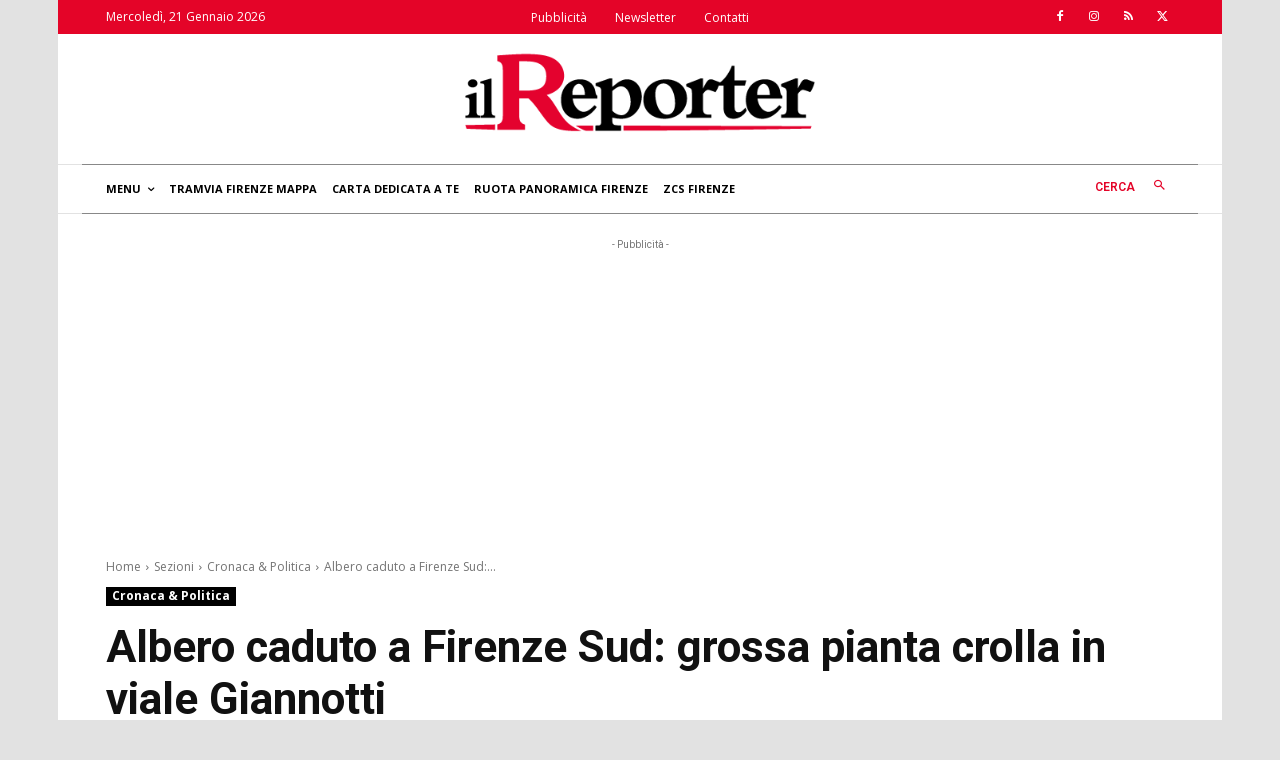

--- FILE ---
content_type: text/html; charset=utf-8
request_url: https://www.google.com/recaptcha/api2/aframe
body_size: 264
content:
<!DOCTYPE HTML><html><head><meta http-equiv="content-type" content="text/html; charset=UTF-8"></head><body><script nonce="66vVcrc6uw7BtGByw_3frQ">/** Anti-fraud and anti-abuse applications only. See google.com/recaptcha */ try{var clients={'sodar':'https://pagead2.googlesyndication.com/pagead/sodar?'};window.addEventListener("message",function(a){try{if(a.source===window.parent){var b=JSON.parse(a.data);var c=clients[b['id']];if(c){var d=document.createElement('img');d.src=c+b['params']+'&rc='+(localStorage.getItem("rc::a")?sessionStorage.getItem("rc::b"):"");window.document.body.appendChild(d);sessionStorage.setItem("rc::e",parseInt(sessionStorage.getItem("rc::e")||0)+1);localStorage.setItem("rc::h",'1769010775901');}}}catch(b){}});window.parent.postMessage("_grecaptcha_ready", "*");}catch(b){}</script></body></html>